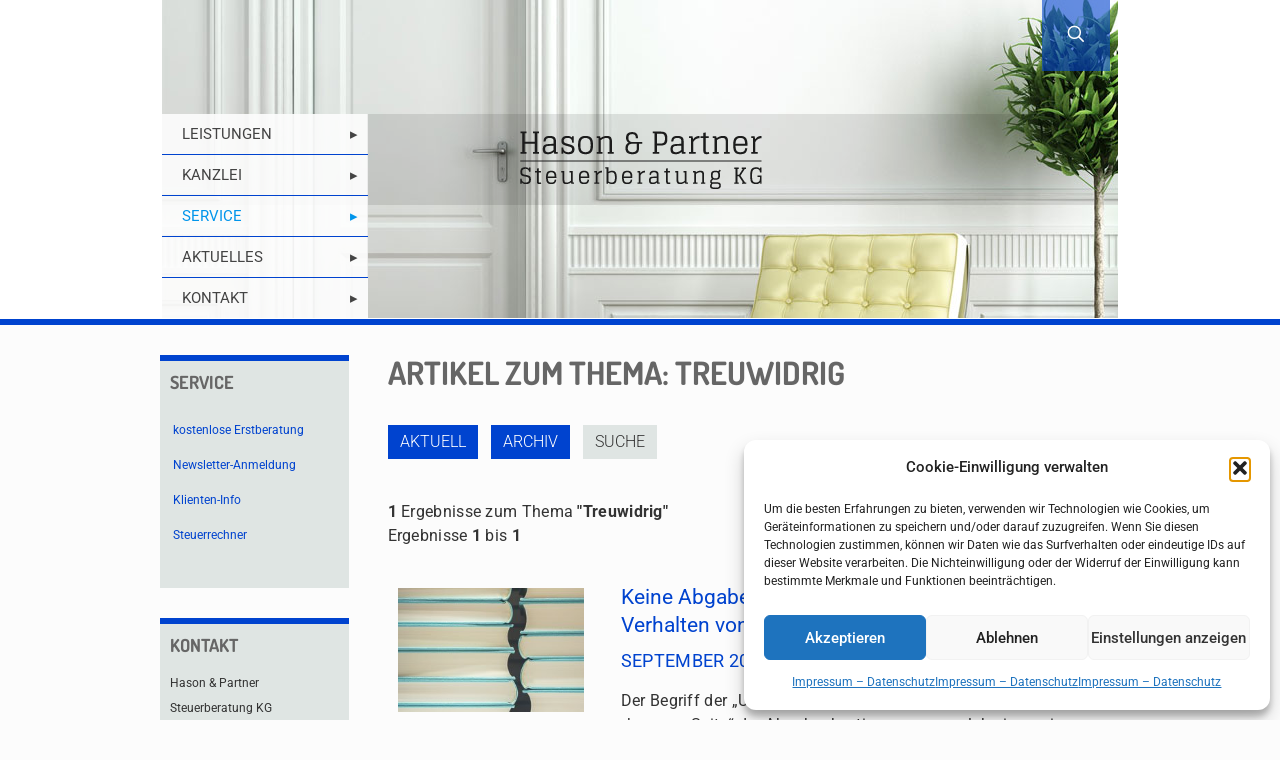

--- FILE ---
content_type: text/css
request_url: https://www.hason.at/hason-mediathek/themes/hason-child/style.css?ver=6.7.2
body_size: 2320
content:
/*
Theme Name: 	Hason Child
Theme URI: 		http://themes.muffingroup.com/betheme
Author: 		Muffin group
Author URI: 	http://muffingroup.com
Description:	Child Theme for Betheme - Premium WordPress Theme
Template:		hason
Version: 		1.6.1.1
*/

/* Theme customization starts here
-------------------------------------------------------------- */
/* Color: #0043cf */
.mfn-header-scrolled .header-stack #Top_bar .top_bar_right {
	display: none;
}
#map {
    height: 450px; 
}
h1 {
    font-weight: 700 !important;
    text-transform: uppercase;
    color: #666666 !important;
    
}
.home #Top_bar:not(.is-sticky) .top_bar_left {
    background: url('/hason-mediathek/uploads/2018/07/bg_start-home.jpg') center center no-repeat !important;
}
.header-stack #Top_bar:not(.is-sticky) .top_bar_left {
    background-image: url('/hason-mediathek/uploads/2018/07/top_bg_header.jpg');
    background-size: cover;
    height: 318px;
}
h2, h2 a, h2 a:hover {
   color: #666 !important; 
    font-family: "Roboto", Arial, Tahoma, sans-serif !important;
}
.column_column ul li {
 margin-bottom: 3px;   
}
p a {
    color: #0043cf;
}
#Header_wrapper, #Intro {
      background-color: #fff !important;  
}
.column_column ul, .column_column ol, .the_content_wrapper ul, .the_content_wrapper ol {
    color: #333333 !important;
}
body.header-stack:not(.template-slider) #Header {
   border-bottom: 6px solid #0043cf; 
}
.search #Header_wrapper #Subheader {
    display: none; 
}
.widget-area {
     border-left: 0px;   
}
.hason-small-text p {
    font-size: 8px; 
    line-height: 13px;
} 

.header-stack #Top_bar .logo {
    text-align: center; 
    border-bottom-width: 0px !important;
    margin-top: 114px;    
    background-color: #0000001a;
}

.header-stack #Top_bar:not(.is-sticky) .menu > li {
    float: none !important;
    border-bottom: 1px solid #0043cf;
}
.header-stack #Top_bar:not(.is-sticky) .menu > li:last-child {
    border-bottom: 0px solid #0043cf;
}
.header-stack #Top_bar:not(.is-sticky) .menu > li.current-menu-item, .header-stack #Top_bar:not(.is-sticky) .menu > li:hover {
     color: #fff; 
    background-color: #0043cf;
}
.header-stack #Top_bar:not(.is-sticky) .menu > li.current-menu-item a , .header-stack #Top_bar:not(.is-sticky) .menu > li:hover a  {
     color: #fff; 
     background-color: #0043cf;
}
.header-stack #Top_bar:not(.is-sticky) .menu li ul {
     left: 206px;
     top: 0px;
}
.header-stack #Top_bar .menu_wrapper .menu li a {
    text-transform: uppercase;
}
.header-stack #Top_bar:not(.is-sticky) .menu li ul li {
width: 228px;
     background-color: #ffffffe6; 
}
.header-stack #Top_bar:not(.is-sticky) .menu li ul li a{
    padding: 7.5px 20px;
}

#Top_bar:not(.is-sticky) .menu > li > a span:not(.description) {
    line-height: 40px;  
}
#Top_bar .responsive-menu-toggle, #Header_creative .creative-menu-toggle, #Header_creative .responsive-menu-toggle {
   color: #0043cf !important;     
}
.header-stack #Top_bar:not(.is-sticky)  .menu_wrapper {
    bottom: 0px;
    position: absolute;
    width: 206px;
}
.header-stack #Top_bar:not(.is-sticky) #menu {
   background-color: #ffffffe6; 
}

.header-stack #Top_bar .menu_wrapper .menu > li.menu-item-has-children > a ::after {
    content: '\25b8';  
    right: 10px;
    position: absolute; 
    font-family: "mfn-icons";
    font-style: normal;
    font-weight: 400;
}
.header-stack #Top_bar:not(.is-sticky) .top_bar_right {
    bottom: auto !important;
    top: 0 !important;
    height: 67px;
}
.header-stack #Top_bar:not(.is-sticky) a#search_button {
    background-color: #0043cf99;
    padding: 24px 21px;
    color: #fff;
    top: -10px;
    right: -5px;
}
.header-stack #Top_bar:not(.is-sticky) .hason-sticky-header {
    display: none;
}
.header-stack .hason-sticky-header {
    background-image: url('/hason-mediathek/uploads/2018/07/top_bg_header.jpg');
    background-size: cover;
    height: 69px;
    text-align: center;
    padding-top: 10px;
}

.header-stack #Top_bar:not(.is-sticky) .search_wrapper a:not(.action_button) {
    color: #0043cf !important;
}
#Top_bar.is-sticky {
    height: 60px !important;
    border-bottom: 6px solid #0043cf;
    background-color: #dfe5e3 !important;
    opacity: 1 !important;
}
#Top_bar.is-sticky .logo, #Top_bar:not(.is-sticky) .hason-sticky-top-container {
    display: none; 
}

#Top_bar:not(.is-sticky) .search_wrapper {
    top: 0 !important; 
    padding: 16px;
}
#Top_bar .search_wrapper .icon_search {
   color: #0043cf !important;  
}
#Top_bar .search_wrapper input[type="text"] {
    border-width: 0 0 0px;
     color: #000 !important;
}

.hason-sticky-top-container {
    background-color: #fff; 
}
#Top_bar .search_wrapper input[type="text"]::-webkit-input-placeholder,
#Top_bar .search_wrapper input[type="text"]::-moz-placeholder, 
#Top_bar .search_wrapper input[type="text"]:-ms-input-placeholder,
#Top_bar .search_wrapper input[type="text"]:-moz-placeholder { /* Chrome/Opera/Safari */
  color: #000 !important;
}

@media all and (min-width: 769px ) {
    .hason-top-slogan {
        position: absolute;
        bottom: 10px;
        right: 20px;
    } 
}
.hason-top-slogan-text {
    font-size: 18px;
    font-family: "Dosis", Arial, Tahoma, sans-serif;  
    font-weight: 600; 
    color: #0043cf;
    
}
#Top_bar.is-sticky .hason-top-slogan {
    display: none; 
}
#Top_bar.is-sticky .menu > li ul {
    background-color: #DFE5E3 !important;  
}
#Top_bar.is-sticky .menu > li ul li{
    width: 224px;
}

#Top_bar.is-sticky .menu_wrapper {
    width: 100%;
}
#Top_bar.is-sticky .menu_wrapper .menu > li {
    width: 20%;
    background-color: #fff;
}
#Top_bar.is-sticky .search_wrapper {
      background: #fff ;
    top: 0px;
    z-index: 9999;   
    padding: 10px;
}
#Top_bar.is-sticky .search_wrapper  .icon_search{
    top: 19px;
}

/* SUBHEADER */
#Subheader.hason-top-menu-2 {
    margin-top: 20px;
    background-color: #dfe5e3 !important;
    padding: 13px 0;
    border-bottom: 1px solid #dfe5e3;
    border-top: 1px solid #e1e1e1;
}
#Subheader.hason-top-menu-2 a {
    text-transform: uppercase;
    font-size: 18px;
    font-family: "Dosis", Arial, Tahoma, sans-serif;
    font-weight: 600;
    color: #666666; 
}
#Subheader.hason-top-menu-2 a:hover, #Subheader.hason-top-menu-2 li.current-menu-item a {
    text-decoration:none; 
    color: #0043cf;
}

#menu-top-leistungen > li {
    margin: 0;
    z-index: 200;
    display: block;
    float: left;
    position: relative;
    padding: 0 10px;
}

/* home */
.home {
    display: flex;
    justify-content: center;
    align-items: center;
    height: 100%;
    width: 100%;
     background-image: url('/hason-mediathek/uploads/2018/07/bg_start.jpg'); 
}
.home .hason-top-menu-2, .home #Footer, .home #Content, .home .sidebar {
   display: none;  
}
.home  #Top_bar:not(.is-sticky) .top_bar_left {
    height: 500px !important;
}
.home  #Top_bar .logo {
    margin-top: 205px;
}
.home  #Top_bar, .home #Header_wrapper, .home #Wrapper {
    background-color: rgba(255, 255, 255, 0) !important;
}
.home #Top_bar .menu li ul.sub-menu {
    visibility: hidden;
}
body.home.header-stack:not(.template-slider) #Header {
   border-bottom: 0px solid #0043cf; 
}

.home #Wrapper {
  box-shadow: 0 0 0px rgba(0,0,0,.06) !important;  
}

/* SIDEBAR */
.sidebar .widget {
    background-color: #dfe5e3;
    padding-top: 10px;
    border-top: 6px solid #0043cf;
    padding-bottom: 10px;
}
.sidebar .widget h3 {
    padding: 0 10px;
      font-weight: 600;
    color: #666666 !important;
}
.widget_archive ul, .widget_nav_menu ul {
    background: rgba(0, 0, 0, 0);
    list-style-type: none;
    padding: 5px 10px 5px 10px;
}
.widget_archive ul li a, .widget_nav_menu ul li a {
   padding: 5px 0 5px 3px; 
    font-size: 12px;
}
.widget_archive ul li a:hover, .widget_nav_menu ul li a:hover {
    text-decoration: none; 
}
.widget_archive ul li::after, .widget_nav_menu ul li::after, .aside_left .widget::after{
     display: none;    
}

.widget_text .textwidget {
    padding: 0 10px 10px 10px; 
}
.widget_text .textwidget p {
    font-size: 12px; 
}

#Footer a {
    padding-right: 5px;
     color: #0043cf; 
}
#Footer .widget_text .textwidget p, .widget_xyz_insert_php_widget p {
    font-size: 10px; 
    color: #666;
}

#Footer .footer_copy {
    display: none; 
}
#Footer .widgets_wrapper .widget {
  margin-bottom: -25px;  
}

#Footer .one-fourth.align-right {
   text-align: right; 
}

#Top_bar .responsive-menu-toggle, #Header_creative .creative-menu-toggle, #Header_creative .responsive-menu-toggle {
   color: #0043cf; 
}
.icon-menu-fine::before {
    font-weight: 900;    
}

.gform_wrapper input:not([type="radio"]):not([type="checkbox"]):not([type="submit"]):not([type="button"]):not([type="image"]):not([type="file"]), .gform_wrapper textarea.large {
     margin-bottom: -12px;
    background-color: #dfe5e3;
}
.gform_wrapper .top_label .gfield_label {
     margin-bottom: 0px; 
}

#Footer {
    background-color: #fff !important;
    border-top: 6px solid #dfe5e3;
}
#Footer .widgets_wrapper {
    padding: 0px 0 !importants;
}
#back_to_top.in_footer {
    bottom: -13px !important;
    right: 0px !important;   
}


@media all and (max-width: 1240px ) {
   .header-stack #Top_bar:not(.is-sticky) .top_bar_right_wrapper,   .hason-top-menu-2 {
        display: none; 
        padding: 0 10px;  
    }  
    body.header-stack:not(.template-slider) #Header {
        border-bottom: 0px solid #0043cf;
    }
    .header-stack #Top_bar:not(.is-sticky) .top_bar_left {
         border-bottom: 6px solid #0043cf;
    }
    .widget-area {
        padding: 30px 10px 20px !important;
    }
     .hason-top-slogan {
        text-align: center !important;
    
          margin-top: 14px;
    }
    /*
    .four.columns, .with_aside .sections_group {margin:0;width:100%!important;clear:both;}
    .aside_left .widget-area {
        border-right-width: 0px;
    } */
}

@media all and (max-width: 768px ) {
    .header-stack #Top_bar:not(.is-sticky) .top_bar_left {
        background-image: url('/hason-mediathek/uploads/2018/07/top_bg_header.jpg') !important; 
    }
    .header-stack #Top_bar:not(.is-sticky) .menu_wrapper {
        position: fixed;
        top: 0px;
        right: 0px; 
        width: auto;
    }
    .home  #Top_bar .logo {
        margin-top: 50px !important;
    }
    
    body.home .header-stack #Top_bar a.responsive-menu-toggle {
        position: fixed !important;
        top: 0px !important;
    }
    .home #Top_bar:not(.is-sticky) .top_bar_left {
        height: 195px !important;
    }
    .hason-top-slogan {
        text-align: center;
        padding: 0 10px; 
        margin-top: 14px;
    }
    #Footer .textwidget, #Footer .widget_xyz_insert_php_widget  {
        text-align: center; 
    }
    #Footer .textwidget {
        padding: 0 10px 0px 10px !important;
    }
    .hason-top-slogan {
        position: absolute;
        margin-top: -113px; 
        width: 95%;
    }
    .header-stack #Top_bar a.responsive-menu-toggle {
        position: absolute !important;
        margin-top: -25px !important; 
    }
   
}

*::selection, *::-moz-selection {
    background-color: #0043cf !important;
    color: white !important;
}